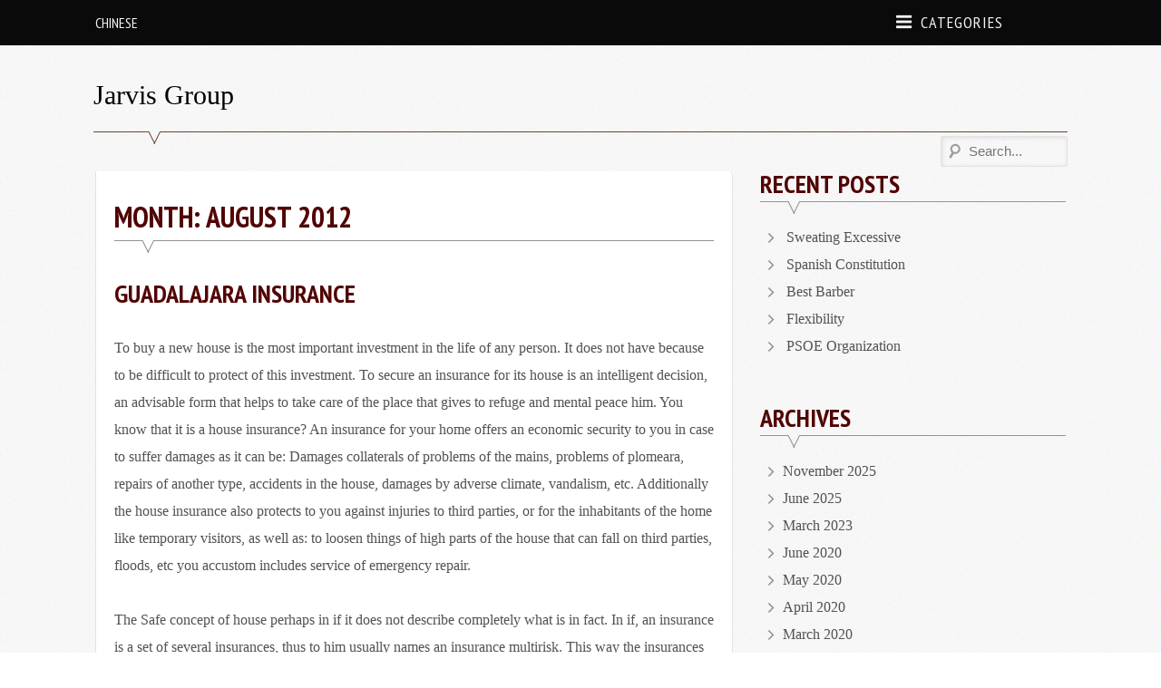

--- FILE ---
content_type: text/html; charset=UTF-8
request_url: http://www.jarvisgroup.net/2012/08
body_size: 9906
content:
<!DOCTYPE html>
<html lang="en-US">
<head>
	<meta charset="UTF-8">
	<meta name="viewport" content="width=device-width, initial-scale=1">
	<link rel="profile" href="http://gmpg.org/xfn/11">
	<link rel="pingback" href="http://www.jarvisgroup.net/xmlrpc.php">
	<title>August 2012 &#8211; Jarvis Group</title>
<meta name='robots' content='max-image-preview:large' />
<link rel="alternate" type="application/rss+xml" title="Jarvis Group &raquo; Feed" href="http://www.jarvisgroup.net/feed" />
<link rel="alternate" type="application/rss+xml" title="Jarvis Group &raquo; Comments Feed" href="http://www.jarvisgroup.net/comments/feed" />
<style id='wp-img-auto-sizes-contain-inline-css' type='text/css'>
img:is([sizes=auto i],[sizes^="auto," i]){contain-intrinsic-size:3000px 1500px}
/*# sourceURL=wp-img-auto-sizes-contain-inline-css */
</style>

<style id='wp-emoji-styles-inline-css' type='text/css'>

	img.wp-smiley, img.emoji {
		display: inline !important;
		border: none !important;
		box-shadow: none !important;
		height: 1em !important;
		width: 1em !important;
		margin: 0 0.07em !important;
		vertical-align: -0.1em !important;
		background: none !important;
		padding: 0 !important;
	}
/*# sourceURL=wp-emoji-styles-inline-css */
</style>
<link rel='stylesheet' id='wp-block-library-css' href='http://www.jarvisgroup.net/wp-includes/css/dist/block-library/style.min.css?ver=6.9' type='text/css' media='all' />
<style id='global-styles-inline-css' type='text/css'>
:root{--wp--preset--aspect-ratio--square: 1;--wp--preset--aspect-ratio--4-3: 4/3;--wp--preset--aspect-ratio--3-4: 3/4;--wp--preset--aspect-ratio--3-2: 3/2;--wp--preset--aspect-ratio--2-3: 2/3;--wp--preset--aspect-ratio--16-9: 16/9;--wp--preset--aspect-ratio--9-16: 9/16;--wp--preset--color--black: #000000;--wp--preset--color--cyan-bluish-gray: #abb8c3;--wp--preset--color--white: #ffffff;--wp--preset--color--pale-pink: #f78da7;--wp--preset--color--vivid-red: #cf2e2e;--wp--preset--color--luminous-vivid-orange: #ff6900;--wp--preset--color--luminous-vivid-amber: #fcb900;--wp--preset--color--light-green-cyan: #7bdcb5;--wp--preset--color--vivid-green-cyan: #00d084;--wp--preset--color--pale-cyan-blue: #8ed1fc;--wp--preset--color--vivid-cyan-blue: #0693e3;--wp--preset--color--vivid-purple: #9b51e0;--wp--preset--gradient--vivid-cyan-blue-to-vivid-purple: linear-gradient(135deg,rgb(6,147,227) 0%,rgb(155,81,224) 100%);--wp--preset--gradient--light-green-cyan-to-vivid-green-cyan: linear-gradient(135deg,rgb(122,220,180) 0%,rgb(0,208,130) 100%);--wp--preset--gradient--luminous-vivid-amber-to-luminous-vivid-orange: linear-gradient(135deg,rgb(252,185,0) 0%,rgb(255,105,0) 100%);--wp--preset--gradient--luminous-vivid-orange-to-vivid-red: linear-gradient(135deg,rgb(255,105,0) 0%,rgb(207,46,46) 100%);--wp--preset--gradient--very-light-gray-to-cyan-bluish-gray: linear-gradient(135deg,rgb(238,238,238) 0%,rgb(169,184,195) 100%);--wp--preset--gradient--cool-to-warm-spectrum: linear-gradient(135deg,rgb(74,234,220) 0%,rgb(151,120,209) 20%,rgb(207,42,186) 40%,rgb(238,44,130) 60%,rgb(251,105,98) 80%,rgb(254,248,76) 100%);--wp--preset--gradient--blush-light-purple: linear-gradient(135deg,rgb(255,206,236) 0%,rgb(152,150,240) 100%);--wp--preset--gradient--blush-bordeaux: linear-gradient(135deg,rgb(254,205,165) 0%,rgb(254,45,45) 50%,rgb(107,0,62) 100%);--wp--preset--gradient--luminous-dusk: linear-gradient(135deg,rgb(255,203,112) 0%,rgb(199,81,192) 50%,rgb(65,88,208) 100%);--wp--preset--gradient--pale-ocean: linear-gradient(135deg,rgb(255,245,203) 0%,rgb(182,227,212) 50%,rgb(51,167,181) 100%);--wp--preset--gradient--electric-grass: linear-gradient(135deg,rgb(202,248,128) 0%,rgb(113,206,126) 100%);--wp--preset--gradient--midnight: linear-gradient(135deg,rgb(2,3,129) 0%,rgb(40,116,252) 100%);--wp--preset--font-size--small: 13px;--wp--preset--font-size--medium: 20px;--wp--preset--font-size--large: 36px;--wp--preset--font-size--x-large: 42px;--wp--preset--spacing--20: 0.44rem;--wp--preset--spacing--30: 0.67rem;--wp--preset--spacing--40: 1rem;--wp--preset--spacing--50: 1.5rem;--wp--preset--spacing--60: 2.25rem;--wp--preset--spacing--70: 3.38rem;--wp--preset--spacing--80: 5.06rem;--wp--preset--shadow--natural: 6px 6px 9px rgba(0, 0, 0, 0.2);--wp--preset--shadow--deep: 12px 12px 50px rgba(0, 0, 0, 0.4);--wp--preset--shadow--sharp: 6px 6px 0px rgba(0, 0, 0, 0.2);--wp--preset--shadow--outlined: 6px 6px 0px -3px rgb(255, 255, 255), 6px 6px rgb(0, 0, 0);--wp--preset--shadow--crisp: 6px 6px 0px rgb(0, 0, 0);}:where(.is-layout-flex){gap: 0.5em;}:where(.is-layout-grid){gap: 0.5em;}body .is-layout-flex{display: flex;}.is-layout-flex{flex-wrap: wrap;align-items: center;}.is-layout-flex > :is(*, div){margin: 0;}body .is-layout-grid{display: grid;}.is-layout-grid > :is(*, div){margin: 0;}:where(.wp-block-columns.is-layout-flex){gap: 2em;}:where(.wp-block-columns.is-layout-grid){gap: 2em;}:where(.wp-block-post-template.is-layout-flex){gap: 1.25em;}:where(.wp-block-post-template.is-layout-grid){gap: 1.25em;}.has-black-color{color: var(--wp--preset--color--black) !important;}.has-cyan-bluish-gray-color{color: var(--wp--preset--color--cyan-bluish-gray) !important;}.has-white-color{color: var(--wp--preset--color--white) !important;}.has-pale-pink-color{color: var(--wp--preset--color--pale-pink) !important;}.has-vivid-red-color{color: var(--wp--preset--color--vivid-red) !important;}.has-luminous-vivid-orange-color{color: var(--wp--preset--color--luminous-vivid-orange) !important;}.has-luminous-vivid-amber-color{color: var(--wp--preset--color--luminous-vivid-amber) !important;}.has-light-green-cyan-color{color: var(--wp--preset--color--light-green-cyan) !important;}.has-vivid-green-cyan-color{color: var(--wp--preset--color--vivid-green-cyan) !important;}.has-pale-cyan-blue-color{color: var(--wp--preset--color--pale-cyan-blue) !important;}.has-vivid-cyan-blue-color{color: var(--wp--preset--color--vivid-cyan-blue) !important;}.has-vivid-purple-color{color: var(--wp--preset--color--vivid-purple) !important;}.has-black-background-color{background-color: var(--wp--preset--color--black) !important;}.has-cyan-bluish-gray-background-color{background-color: var(--wp--preset--color--cyan-bluish-gray) !important;}.has-white-background-color{background-color: var(--wp--preset--color--white) !important;}.has-pale-pink-background-color{background-color: var(--wp--preset--color--pale-pink) !important;}.has-vivid-red-background-color{background-color: var(--wp--preset--color--vivid-red) !important;}.has-luminous-vivid-orange-background-color{background-color: var(--wp--preset--color--luminous-vivid-orange) !important;}.has-luminous-vivid-amber-background-color{background-color: var(--wp--preset--color--luminous-vivid-amber) !important;}.has-light-green-cyan-background-color{background-color: var(--wp--preset--color--light-green-cyan) !important;}.has-vivid-green-cyan-background-color{background-color: var(--wp--preset--color--vivid-green-cyan) !important;}.has-pale-cyan-blue-background-color{background-color: var(--wp--preset--color--pale-cyan-blue) !important;}.has-vivid-cyan-blue-background-color{background-color: var(--wp--preset--color--vivid-cyan-blue) !important;}.has-vivid-purple-background-color{background-color: var(--wp--preset--color--vivid-purple) !important;}.has-black-border-color{border-color: var(--wp--preset--color--black) !important;}.has-cyan-bluish-gray-border-color{border-color: var(--wp--preset--color--cyan-bluish-gray) !important;}.has-white-border-color{border-color: var(--wp--preset--color--white) !important;}.has-pale-pink-border-color{border-color: var(--wp--preset--color--pale-pink) !important;}.has-vivid-red-border-color{border-color: var(--wp--preset--color--vivid-red) !important;}.has-luminous-vivid-orange-border-color{border-color: var(--wp--preset--color--luminous-vivid-orange) !important;}.has-luminous-vivid-amber-border-color{border-color: var(--wp--preset--color--luminous-vivid-amber) !important;}.has-light-green-cyan-border-color{border-color: var(--wp--preset--color--light-green-cyan) !important;}.has-vivid-green-cyan-border-color{border-color: var(--wp--preset--color--vivid-green-cyan) !important;}.has-pale-cyan-blue-border-color{border-color: var(--wp--preset--color--pale-cyan-blue) !important;}.has-vivid-cyan-blue-border-color{border-color: var(--wp--preset--color--vivid-cyan-blue) !important;}.has-vivid-purple-border-color{border-color: var(--wp--preset--color--vivid-purple) !important;}.has-vivid-cyan-blue-to-vivid-purple-gradient-background{background: var(--wp--preset--gradient--vivid-cyan-blue-to-vivid-purple) !important;}.has-light-green-cyan-to-vivid-green-cyan-gradient-background{background: var(--wp--preset--gradient--light-green-cyan-to-vivid-green-cyan) !important;}.has-luminous-vivid-amber-to-luminous-vivid-orange-gradient-background{background: var(--wp--preset--gradient--luminous-vivid-amber-to-luminous-vivid-orange) !important;}.has-luminous-vivid-orange-to-vivid-red-gradient-background{background: var(--wp--preset--gradient--luminous-vivid-orange-to-vivid-red) !important;}.has-very-light-gray-to-cyan-bluish-gray-gradient-background{background: var(--wp--preset--gradient--very-light-gray-to-cyan-bluish-gray) !important;}.has-cool-to-warm-spectrum-gradient-background{background: var(--wp--preset--gradient--cool-to-warm-spectrum) !important;}.has-blush-light-purple-gradient-background{background: var(--wp--preset--gradient--blush-light-purple) !important;}.has-blush-bordeaux-gradient-background{background: var(--wp--preset--gradient--blush-bordeaux) !important;}.has-luminous-dusk-gradient-background{background: var(--wp--preset--gradient--luminous-dusk) !important;}.has-pale-ocean-gradient-background{background: var(--wp--preset--gradient--pale-ocean) !important;}.has-electric-grass-gradient-background{background: var(--wp--preset--gradient--electric-grass) !important;}.has-midnight-gradient-background{background: var(--wp--preset--gradient--midnight) !important;}.has-small-font-size{font-size: var(--wp--preset--font-size--small) !important;}.has-medium-font-size{font-size: var(--wp--preset--font-size--medium) !important;}.has-large-font-size{font-size: var(--wp--preset--font-size--large) !important;}.has-x-large-font-size{font-size: var(--wp--preset--font-size--x-large) !important;}
/*# sourceURL=global-styles-inline-css */
</style>

<style id='classic-theme-styles-inline-css' type='text/css'>
/*! This file is auto-generated */
.wp-block-button__link{color:#fff;background-color:#32373c;border-radius:9999px;box-shadow:none;text-decoration:none;padding:calc(.667em + 2px) calc(1.333em + 2px);font-size:1.125em}.wp-block-file__button{background:#32373c;color:#fff;text-decoration:none}
/*# sourceURL=/wp-includes/css/classic-themes.min.css */
</style>
<link rel='stylesheet' id='pt-sans-narrow-css' href='http://fonts.googleapis.com/css?family=PT+Sans+Narrow%3A700%2C400&#038;ver=6.9' type='text/css' media='all' />
<link rel='stylesheet' id='sup-style-css' href='http://www.jarvisgroup.net/wp-content/themes/supernova/style.css?ver=6.9' type='text/css' media='all' />
<link rel='stylesheet' id='nova-styles-php-css' href='http://www.jarvisgroup.net/wp-admin/admin-ajax.php?action=nova_dynamic_css' type='text/css' media='all' />
<script type="text/javascript" src="http://www.jarvisgroup.net/wp-includes/js/jquery/jquery.min.js?ver=3.7.1" id="jquery-core-js"></script>
<script type="text/javascript" src="http://www.jarvisgroup.net/wp-includes/js/jquery/jquery-migrate.min.js?ver=3.4.1" id="jquery-migrate-js"></script>
<link rel="https://api.w.org/" href="http://www.jarvisgroup.net/wp-json/" /><meta name="generator" content="WordPress 6.9" />
<style data-context="foundation-flickity-css">/*! Flickity v2.0.2
http://flickity.metafizzy.co
---------------------------------------------- */.flickity-enabled{position:relative}.flickity-enabled:focus{outline:0}.flickity-viewport{overflow:hidden;position:relative;height:100%}.flickity-slider{position:absolute;width:100%;height:100%}.flickity-enabled.is-draggable{-webkit-tap-highlight-color:transparent;tap-highlight-color:transparent;-webkit-user-select:none;-moz-user-select:none;-ms-user-select:none;user-select:none}.flickity-enabled.is-draggable .flickity-viewport{cursor:move;cursor:-webkit-grab;cursor:grab}.flickity-enabled.is-draggable .flickity-viewport.is-pointer-down{cursor:-webkit-grabbing;cursor:grabbing}.flickity-prev-next-button{position:absolute;top:50%;width:44px;height:44px;border:none;border-radius:50%;background:#fff;background:hsla(0,0%,100%,.75);cursor:pointer;-webkit-transform:translateY(-50%);transform:translateY(-50%)}.flickity-prev-next-button:hover{background:#fff}.flickity-prev-next-button:focus{outline:0;box-shadow:0 0 0 5px #09f}.flickity-prev-next-button:active{opacity:.6}.flickity-prev-next-button.previous{left:10px}.flickity-prev-next-button.next{right:10px}.flickity-rtl .flickity-prev-next-button.previous{left:auto;right:10px}.flickity-rtl .flickity-prev-next-button.next{right:auto;left:10px}.flickity-prev-next-button:disabled{opacity:.3;cursor:auto}.flickity-prev-next-button svg{position:absolute;left:20%;top:20%;width:60%;height:60%}.flickity-prev-next-button .arrow{fill:#333}.flickity-page-dots{position:absolute;width:100%;bottom:-25px;padding:0;margin:0;list-style:none;text-align:center;line-height:1}.flickity-rtl .flickity-page-dots{direction:rtl}.flickity-page-dots .dot{display:inline-block;width:10px;height:10px;margin:0 8px;background:#333;border-radius:50%;opacity:.25;cursor:pointer}.flickity-page-dots .dot.is-selected{opacity:1}</style><style data-context="foundation-slideout-css">.slideout-menu{position:fixed;left:0;top:0;bottom:0;right:auto;z-index:0;width:256px;overflow-y:auto;-webkit-overflow-scrolling:touch;display:none}.slideout-menu.pushit-right{left:auto;right:0}.slideout-panel{position:relative;z-index:1;will-change:transform}.slideout-open,.slideout-open .slideout-panel,.slideout-open body{overflow:hidden}.slideout-open .slideout-menu{display:block}.pushit{display:none}</style><style type="text/css" id="custom-background-css">
body.custom-background { background-image: url("http://www.jarvisgroup.net/wp-content/themes/supernova/images/background.png"); background-position: left top; background-size: auto; background-repeat: repeat; background-attachment: scroll; }
</style>
	<style>.ios7.web-app-mode.has-fixed header{ background-color: rgba(3,122,221,.88);}</style><!-- Supernova Custom CSS --><style>a,h1 a:hover,h2 a:hover,h3 a:hover,h4 a:hover,h5 a:hover,h6 a:hover,.sup-menu-container a,.sup-left-menu li.current_page_ancestor:after,.sup-left-menu .sub-menu a:hover,.sup-left-menu .children a:hover,.sup-main-nav .current_page_item > a,.sup-main-nav .current-menu-item > a,.sup-main-nav .current_page_ancestor > a,.sup-main-nav li:hover > a,.sup-main-nav li:focus > a,.sup-main-nav li:hover:after,.sup-main-nav li.current_page_item:after,.sup-main-nav li.current-menu-item:after,.sup-main-nav li.current_page_ancestor:after,.sup-left-menu .current_page_item > a,.sup-left-menu .current-menu-item > a,.sup-left-menu .current_page_ancestor > a,.sup-left-menu li:hover > a,.sup-left-menu li:focus > a,.sup-left-menu li:hover:after,.sup-left-menu li.current_page_item:after,.sup-left-menu li.current-menu-item:after,.sup-left-menu li.current_page_ancestor:after,.sup-mobile-navigation .sup-icon-menu:hover,.sup-mobile-navigation .sup-icon-list-bullet:hover,.sup-mobile-cat-nav:hover,.sup-mobile-cat-nav:focus,.entry-meta .sup-meta-item:hover,.entry-meta .cat-links a:hover,.sup-tags a:hover,.sup-pagination .current,.sup-breacrumbs-list a,.sup-thumb-link,.widget li a:hover,.widget_calendar #today { color:#6B4A30; }.sup-cycle-pager .cycle-pager-active,.sup-mobile-navigation .sup-icon-menu:hover,.sup-mobile-navigation .sup-icon-list-bullet:hover,.widget_categories .cat-item a:hover { background:#6B4A30; }.sup-slide-content{background-image : url(http://www.jarvisgroup.net/wp-content/themes/supernova/images/skins/slider-6B4A30.png)}.sup-main-nav-row .row-container:after{background-image : url(http://www.jarvisgroup.net/wp-content/themes/supernova/images/skins/line-6B4A30.png)}body{ font-family : Georgia, serif }/*** Theme Skin Ends ***/</style></head>

<body class="archive date custom-background wp-theme-supernova hfeed">

<div id="page" class="hfeed site">

	<a class="skip-link screen-reader-text" href="#content">Skip to content</a>

	
<div id="sup-top-most" class="sup-top-most">
	<div class="row-container">
				<nav id="sup-header-nav" class="sup-left-menu"  role="navigation">
			<div class="menu-top-container"><ul id="sup-left-nav" class="menu"><li id="menu-item-1061" class="menu-item menu-item-type-custom menu-item-object-custom menu-item-1061"><a href="http://www.jarvisgroup.net/zh">Chinese</a></li>
</ul></div>		</nav>
						<div class="sup-right-menu">
			<div class="sup-nav-label">
				<span class="sup-icon-menu"></span>
				<span class="sup-nav-name">Categories</span>
			</div>
			<nav id="sup-cat-nav" class="sup-menu-container" role="navigation">
				<div class="menu-top-container"><ul id="sup-right-nav" class="menu"><li class="menu-item menu-item-type-custom menu-item-object-custom menu-item-1061"><a href="http://www.jarvisgroup.net/zh">Chinese</a></li>
</ul></div>			</nav>
		</div>
				<span class="sup-header-search-icons sup-icon-search"></span>
		<div class="sup-header-search">
			<form role="search" method="get" class="sup-searchform" action="http://www.jarvisgroup.net/">
	<label class="screen-reader-text"></label>
	<input type="search" class="sup-searchinput" placeholder="Search..." value="" name="s" required />
	<input type="submit" class="sup-searchsubmit" value="Search"  />
</form>		</div>
	</div>
</div> <!-- sup-top-most -->
	
<div id="sup-mobile-navigation" class="sup-mobile-navigation clearfix sup-mobile-has-cat">
		<div class="sup-mobile-cat-nav">
		<a href="#sup-cat-nav">
			<span class="sup-icon-list-bullet"></span>
			<span class="sup-mobile-cat-text">
				Categories			</span>
		</a>
	</div>
		<div class="sup-mobile-right-part sup-mobile-has-header-nav sup-mobile-has-main-nav">
				<a class="sup-mobile-main-nav sup-icon-menu" href="#sup-main-menu"></a>
				<div class="sup-mobile-search">
			<form role="search" method="get" class="sup-searchform" action="http://www.jarvisgroup.net/">
	<label class="screen-reader-text"></label>
	<input type="search" class="sup-searchinput" placeholder="Search..." value="" name="s" required />
	<input type="submit" class="sup-searchsubmit" value="Search"  />
</form>		</div>
				<a class="sup-mobile-header-nav sup-icon-menu" href="#sup-header-nav"></a>
			</div>
</div> <!-- sup-top-most -->
	<header id="masthead" class="sup-site-header row-container sup-logo-placement-left" role="banner">
		<div class="sup-site-branding">
						<h2 class="sup-site-title"><a href="http://www.jarvisgroup.net/" rel="home">Jarvis Group</a></h2>
		
		<p class="sup-site-description screen-reader-text">We&#039;ll help you profit in real estate</p>

				</div><!-- .site-branding -->
			</header><!-- #masthead -->

		<div id="site-navigation" class="sup-main-nav-row" >
		<div class="row-container">
						<nav id="sup-main-menu" class="sup-main-nav" role="navigation">
				<div id="sup-main-nav" class="menu"></div>
			</nav>
									<div class="sup-main-search">
				<form role="search" method="get" class="sup-searchform" action="http://www.jarvisgroup.net/">
	<label class="screen-reader-text"></label>
	<input type="search" class="sup-searchinput" placeholder="Search..." value="" name="s" required />
	<input type="submit" class="sup-searchsubmit" value="Search"  />
</form>			</div>
					</div>
	</div><!-- #site-navigation -->
	
	
	<div id="content" class="sup-site-content row">

	
	<div id="primary" class="sup-primary large-8 medium-12 small-12 column  clearfix">

		
		<main id="main" class="sup-site-main" role="main">

		
		
			<header class="page-header">
				<h1 class="page-title">Month: <span>August 2012</span></h1>			</header><!-- .page-header -->

						
				
<article id="post-366" class="sup-listing post-366 post type-post status-publish format-standard hentry category-uncategorized tag-house tag-of-home tag-real-estate tag-security">
	<header class="entry-header">
		<h2 class="entry-title"><a href="http://www.jarvisgroup.net/guadalajara-insurance" rel="bookmark">Guadalajara Insurance</a></h2>	</header><!-- .entry-header -->

	<div class="entry-content clearfix">
				<div class="sup-post-content">
			<p>To buy a new house is the most important investment in the life of any person. It does not have because to be difficult to protect of this investment. To secure an insurance for its house is an intelligent decision, an advisable form that helps to take care of the place that gives to refuge and mental peace him.  You know that it is a house insurance?  An insurance for your home offers an economic security to you in case to suffer damages as it can be: Damages collaterals of problems of the mains, problems of plomeara, repairs of another type, accidents in the house, damages by adverse climate, vandalism, etc. Additionally the house insurance also protects to you against injuries to third parties, or for the inhabitants of the home like temporary visitors, as well as: to loosen things of high parts of the house that can fall on third parties, floods, etc you accustom includes service of emergency repair. </p>
<p> The Safe concept of house perhaps in if it does not describe completely what is in fact. In if, an insurance is a set of several insurances, thus to him usually names an insurance multirisk. This way the insurances for the house include a set of policies against fire, theft, meteorological damages to third parties, phenomena among others. Within which there is diverse levels of protection that can assure in different level which contain the house and the same structure.  If at some time the bank got to require a hypothecating loan sometimes it will ask that its house is assured. The banks demand an insurance to count on the due financial protection of the house in case it suffered some accident. The cost of an insurance for different home sera in each case but the main factors that affect the price is typically the value of the building, the considered value of the goods contained in the home and if contract a policy of damages by civil responsibility. The document that describes the policy is very concrete in which the insurer paid and what it did not pay in each one of the possible wrecks thus often is very long.  In our page of Internet you will be able to discover the 5 better recommendations about how Buying House. They change you will be able to for sale consult the best Houses in Guadalajara.</p>
		</div>
			</div><!-- .entry-content -->

		<footer class="entry-footer entry-meta clearfix">
		<span class='byline sup-meta-item sup-icon-user'><span class="author vcard">
			<a class="url fn n" href="http://www.jarvisgroup.net/author/brians">brians</a>
		 </span></span><span class='posted-on sup-meta-item sup-icon-calendar'><a href="http://www.jarvisgroup.net/guadalajara-insurance" rel="bookmark"><time class="entry-date published" datetime="2012-08-27T22:37:58+00:00">August 27, 2012</time><time class="updated" datetime="2012-10-31T10:12:24+00:00">October 31, 2012</time></a></span>	</footer><!-- .entry-footer -->
	
</article><!-- #post-## -->

			
			<nav class='sup-pagination' ></nav>
		
			
		</main><!-- #main -->

	</div><!-- #primary -->


<aside id="secondary" class="sup-secondary widget-area large-4 medium-12 small-12 column  clearfix" role="complementary">
	
		<div id="recent-posts-2" class="widget widget-sidebar large-12 medium-6 small-6 column widget_recent_entries">
		<h3 class="widget-title widget-title-sidebar">Recent Posts</h3>
		<ul>
											<li>
					<a href="http://www.jarvisgroup.net/sweating-excessive">Sweating Excessive</a>
									</li>
											<li>
					<a href="http://www.jarvisgroup.net/spanish-constitution">Spanish Constitution</a>
									</li>
											<li>
					<a href="http://www.jarvisgroup.net/best-barber">Best Barber</a>
									</li>
											<li>
					<a href="http://www.jarvisgroup.net/flexibility">Flexibility</a>
									</li>
											<li>
					<a href="http://www.jarvisgroup.net/psoe-organization">PSOE Organization</a>
									</li>
					</ul>

		</div><div id="archives-2" class="widget widget-sidebar large-12 medium-6 small-6 column widget_archive"><h3 class="widget-title widget-title-sidebar">Archives</h3>
			<ul>
					<li><a href='http://www.jarvisgroup.net/2025/11'>November 2025</a></li>
	<li><a href='http://www.jarvisgroup.net/2025/06'>June 2025</a></li>
	<li><a href='http://www.jarvisgroup.net/2023/03'>March 2023</a></li>
	<li><a href='http://www.jarvisgroup.net/2020/06'>June 2020</a></li>
	<li><a href='http://www.jarvisgroup.net/2020/05'>May 2020</a></li>
	<li><a href='http://www.jarvisgroup.net/2020/04'>April 2020</a></li>
	<li><a href='http://www.jarvisgroup.net/2020/03'>March 2020</a></li>
	<li><a href='http://www.jarvisgroup.net/2020/02'>February 2020</a></li>
	<li><a href='http://www.jarvisgroup.net/2020/01'>January 2020</a></li>
	<li><a href='http://www.jarvisgroup.net/2019/12'>December 2019</a></li>
	<li><a href='http://www.jarvisgroup.net/2019/10'>October 2019</a></li>
	<li><a href='http://www.jarvisgroup.net/2019/08'>August 2019</a></li>
	<li><a href='http://www.jarvisgroup.net/2019/07'>July 2019</a></li>
	<li><a href='http://www.jarvisgroup.net/2019/06'>June 2019</a></li>
	<li><a href='http://www.jarvisgroup.net/2019/05'>May 2019</a></li>
	<li><a href='http://www.jarvisgroup.net/2019/04'>April 2019</a></li>
	<li><a href='http://www.jarvisgroup.net/2019/03'>March 2019</a></li>
	<li><a href='http://www.jarvisgroup.net/2019/02'>February 2019</a></li>
	<li><a href='http://www.jarvisgroup.net/2019/01'>January 2019</a></li>
	<li><a href='http://www.jarvisgroup.net/2018/11'>November 2018</a></li>
	<li><a href='http://www.jarvisgroup.net/2018/09'>September 2018</a></li>
	<li><a href='http://www.jarvisgroup.net/2018/08'>August 2018</a></li>
	<li><a href='http://www.jarvisgroup.net/2017/07'>July 2017</a></li>
	<li><a href='http://www.jarvisgroup.net/2017/06'>June 2017</a></li>
	<li><a href='http://www.jarvisgroup.net/2017/04'>April 2017</a></li>
	<li><a href='http://www.jarvisgroup.net/2017/03'>March 2017</a></li>
	<li><a href='http://www.jarvisgroup.net/2017/01'>January 2017</a></li>
	<li><a href='http://www.jarvisgroup.net/2016/12'>December 2016</a></li>
	<li><a href='http://www.jarvisgroup.net/2016/11'>November 2016</a></li>
	<li><a href='http://www.jarvisgroup.net/2016/10'>October 2016</a></li>
	<li><a href='http://www.jarvisgroup.net/2016/08'>August 2016</a></li>
	<li><a href='http://www.jarvisgroup.net/2016/07'>July 2016</a></li>
	<li><a href='http://www.jarvisgroup.net/2016/06'>June 2016</a></li>
	<li><a href='http://www.jarvisgroup.net/2016/05'>May 2016</a></li>
	<li><a href='http://www.jarvisgroup.net/2016/04'>April 2016</a></li>
	<li><a href='http://www.jarvisgroup.net/2016/03'>March 2016</a></li>
	<li><a href='http://www.jarvisgroup.net/2015/08'>August 2015</a></li>
	<li><a href='http://www.jarvisgroup.net/2015/05'>May 2015</a></li>
	<li><a href='http://www.jarvisgroup.net/2015/04'>April 2015</a></li>
	<li><a href='http://www.jarvisgroup.net/2015/03'>March 2015</a></li>
	<li><a href='http://www.jarvisgroup.net/2014/06'>June 2014</a></li>
	<li><a href='http://www.jarvisgroup.net/2014/05'>May 2014</a></li>
	<li><a href='http://www.jarvisgroup.net/2014/04'>April 2014</a></li>
	<li><a href='http://www.jarvisgroup.net/2014/03'>March 2014</a></li>
	<li><a href='http://www.jarvisgroup.net/2014/02'>February 2014</a></li>
	<li><a href='http://www.jarvisgroup.net/2014/01'>January 2014</a></li>
	<li><a href='http://www.jarvisgroup.net/2013/12'>December 2013</a></li>
	<li><a href='http://www.jarvisgroup.net/2013/11'>November 2013</a></li>
	<li><a href='http://www.jarvisgroup.net/2013/10'>October 2013</a></li>
	<li><a href='http://www.jarvisgroup.net/2013/09'>September 2013</a></li>
	<li><a href='http://www.jarvisgroup.net/2013/08'>August 2013</a></li>
	<li><a href='http://www.jarvisgroup.net/2013/07'>July 2013</a></li>
	<li><a href='http://www.jarvisgroup.net/2013/06'>June 2013</a></li>
	<li><a href='http://www.jarvisgroup.net/2013/05'>May 2013</a></li>
	<li><a href='http://www.jarvisgroup.net/2013/04'>April 2013</a></li>
	<li><a href='http://www.jarvisgroup.net/2013/03'>March 2013</a></li>
	<li><a href='http://www.jarvisgroup.net/2013/01'>January 2013</a></li>
	<li><a href='http://www.jarvisgroup.net/2012/12'>December 2012</a></li>
	<li><a href='http://www.jarvisgroup.net/2012/11'>November 2012</a></li>
	<li><a href='http://www.jarvisgroup.net/2012/10'>October 2012</a></li>
	<li><a href='http://www.jarvisgroup.net/2012/09'>September 2012</a></li>
	<li><a href='http://www.jarvisgroup.net/2012/08' aria-current="page">August 2012</a></li>
	<li><a href='http://www.jarvisgroup.net/2012/07'>July 2012</a></li>
	<li><a href='http://www.jarvisgroup.net/2012/06'>June 2012</a></li>
	<li><a href='http://www.jarvisgroup.net/2012/05'>May 2012</a></li>
	<li><a href='http://www.jarvisgroup.net/2012/04'>April 2012</a></li>
	<li><a href='http://www.jarvisgroup.net/2012/03'>March 2012</a></li>
	<li><a href='http://www.jarvisgroup.net/2012/01'>January 2012</a></li>
	<li><a href='http://www.jarvisgroup.net/2011/12'>December 2011</a></li>
	<li><a href='http://www.jarvisgroup.net/2011/11'>November 2011</a></li>
	<li><a href='http://www.jarvisgroup.net/2011/10'>October 2011</a></li>
	<li><a href='http://www.jarvisgroup.net/2011/09'>September 2011</a></li>
	<li><a href='http://www.jarvisgroup.net/2011/07'>July 2011</a></li>
	<li><a href='http://www.jarvisgroup.net/2011/06'>June 2011</a></li>
	<li><a href='http://www.jarvisgroup.net/2011/05'>May 2011</a></li>
	<li><a href='http://www.jarvisgroup.net/2011/04'>April 2011</a></li>
	<li><a href='http://www.jarvisgroup.net/2011/03'>March 2011</a></li>
	<li><a href='http://www.jarvisgroup.net/2011/02'>February 2011</a></li>
	<li><a href='http://www.jarvisgroup.net/2010/10'>October 2010</a></li>
			</ul>

			</div><div id="categories-2" class="widget widget-sidebar large-12 medium-6 small-6 column widget_categories"><h3 class="widget-title widget-title-sidebar">Categories</h3>
			<ul>
					<li class="cat-item cat-item-1"><a href="http://www.jarvisgroup.net/category/uncategorized">Uncategorized</a>
</li>
			</ul>

			</div></aside><!-- #secondary -->
	</div><!-- #content -->

	
	<footer id="colophon" class="sup-site-footer" role="contentinfo">
						<div class="sup-site-info row clearfix">
				<div class="sup-footer-left large-6 medium-6 small-12 column">
					Supernova 					<span class="sep"> | </span>
					<a href="http://supernovathemes.com/" target="_blank" >Supernova Themes</a>
				</div>
				<div class="sup-footer-right large-6 medium-6 small-12 column">
									</div><!-- .sup-site-info -->
			</div>
	</footer><!-- #colophon -->
</div><!-- #page -->

<script type="speculationrules">
{"prefetch":[{"source":"document","where":{"and":[{"href_matches":"/*"},{"not":{"href_matches":["/wp-*.php","/wp-admin/*","/wp-content/uploads/*","/wp-content/*","/wp-content/plugins/*","/wp-content/themes/supernova/*","/*\\?(.+)"]}},{"not":{"selector_matches":"a[rel~=\"nofollow\"]"}},{"not":{"selector_matches":".no-prefetch, .no-prefetch a"}}]},"eagerness":"conservative"}]}
</script>
<!-- Powered by WPtouch: 4.3.62 --><div class="sup-back-to-top" id="sup-back-to-top"></div><script type="text/javascript" src="http://www.jarvisgroup.net/wp-content/themes/supernova/js/vendor/jquery.mmenu.min.all.js?ver=2.1.0" id="sup-mmenu-js"></script>
<script type="text/javascript" src="http://www.jarvisgroup.net/wp-content/themes/supernova/js/vendor/slick.js?ver=2.1.0" id="sup-slick-js"></script>
<script type="text/javascript" src="http://www.jarvisgroup.net/wp-content/themes/supernova/js/vendor/jquery.sticky.js?ver=2.1.0" id="sup-sticky-js"></script>
<script type="text/javascript" id="sup-main-js-extra">
/* <![CDATA[ */
var supVars = {"ajaxurl":"http://www.jarvisgroup.net/wp-admin/admin-ajax.php","loading":"Loading..","isPro":"","menuText":"Menu","categoriesText":"Categories","loadmore_error":"Sorry there was an error loading posts. Please try again later.","nomore_posts":"Sorry there are no more posts available right now.","settings":{"sticky_menu":true},"slider_options":{"prevArrow":".sup-prev","nextArrow":".sup-next","appendDots":".sup-cycle-pager","dots":true,"autoplaySpeed":3000,"respondTo":"body","autoplay":true}};
//# sourceURL=sup-main-js-extra
/* ]]> */
</script>
<script type="text/javascript" src="http://www.jarvisgroup.net/wp-content/themes/supernova/js/main.js?ver=2.1.0" id="sup-main-js"></script>
<script id="wp-emoji-settings" type="application/json">
{"baseUrl":"https://s.w.org/images/core/emoji/17.0.2/72x72/","ext":".png","svgUrl":"https://s.w.org/images/core/emoji/17.0.2/svg/","svgExt":".svg","source":{"concatemoji":"http://www.jarvisgroup.net/wp-includes/js/wp-emoji-release.min.js?ver=6.9"}}
</script>
<script type="module">
/* <![CDATA[ */
/*! This file is auto-generated */
const a=JSON.parse(document.getElementById("wp-emoji-settings").textContent),o=(window._wpemojiSettings=a,"wpEmojiSettingsSupports"),s=["flag","emoji"];function i(e){try{var t={supportTests:e,timestamp:(new Date).valueOf()};sessionStorage.setItem(o,JSON.stringify(t))}catch(e){}}function c(e,t,n){e.clearRect(0,0,e.canvas.width,e.canvas.height),e.fillText(t,0,0);t=new Uint32Array(e.getImageData(0,0,e.canvas.width,e.canvas.height).data);e.clearRect(0,0,e.canvas.width,e.canvas.height),e.fillText(n,0,0);const a=new Uint32Array(e.getImageData(0,0,e.canvas.width,e.canvas.height).data);return t.every((e,t)=>e===a[t])}function p(e,t){e.clearRect(0,0,e.canvas.width,e.canvas.height),e.fillText(t,0,0);var n=e.getImageData(16,16,1,1);for(let e=0;e<n.data.length;e++)if(0!==n.data[e])return!1;return!0}function u(e,t,n,a){switch(t){case"flag":return n(e,"\ud83c\udff3\ufe0f\u200d\u26a7\ufe0f","\ud83c\udff3\ufe0f\u200b\u26a7\ufe0f")?!1:!n(e,"\ud83c\udde8\ud83c\uddf6","\ud83c\udde8\u200b\ud83c\uddf6")&&!n(e,"\ud83c\udff4\udb40\udc67\udb40\udc62\udb40\udc65\udb40\udc6e\udb40\udc67\udb40\udc7f","\ud83c\udff4\u200b\udb40\udc67\u200b\udb40\udc62\u200b\udb40\udc65\u200b\udb40\udc6e\u200b\udb40\udc67\u200b\udb40\udc7f");case"emoji":return!a(e,"\ud83e\u1fac8")}return!1}function f(e,t,n,a){let r;const o=(r="undefined"!=typeof WorkerGlobalScope&&self instanceof WorkerGlobalScope?new OffscreenCanvas(300,150):document.createElement("canvas")).getContext("2d",{willReadFrequently:!0}),s=(o.textBaseline="top",o.font="600 32px Arial",{});return e.forEach(e=>{s[e]=t(o,e,n,a)}),s}function r(e){var t=document.createElement("script");t.src=e,t.defer=!0,document.head.appendChild(t)}a.supports={everything:!0,everythingExceptFlag:!0},new Promise(t=>{let n=function(){try{var e=JSON.parse(sessionStorage.getItem(o));if("object"==typeof e&&"number"==typeof e.timestamp&&(new Date).valueOf()<e.timestamp+604800&&"object"==typeof e.supportTests)return e.supportTests}catch(e){}return null}();if(!n){if("undefined"!=typeof Worker&&"undefined"!=typeof OffscreenCanvas&&"undefined"!=typeof URL&&URL.createObjectURL&&"undefined"!=typeof Blob)try{var e="postMessage("+f.toString()+"("+[JSON.stringify(s),u.toString(),c.toString(),p.toString()].join(",")+"));",a=new Blob([e],{type:"text/javascript"});const r=new Worker(URL.createObjectURL(a),{name:"wpTestEmojiSupports"});return void(r.onmessage=e=>{i(n=e.data),r.terminate(),t(n)})}catch(e){}i(n=f(s,u,c,p))}t(n)}).then(e=>{for(const n in e)a.supports[n]=e[n],a.supports.everything=a.supports.everything&&a.supports[n],"flag"!==n&&(a.supports.everythingExceptFlag=a.supports.everythingExceptFlag&&a.supports[n]);var t;a.supports.everythingExceptFlag=a.supports.everythingExceptFlag&&!a.supports.flag,a.supports.everything||((t=a.source||{}).concatemoji?r(t.concatemoji):t.wpemoji&&t.twemoji&&(r(t.twemoji),r(t.wpemoji)))});
//# sourceURL=http://www.jarvisgroup.net/wp-includes/js/wp-emoji-loader.min.js
/* ]]> */
</script>

</body>
</html>


<!-- Page cached by LiteSpeed Cache 7.7 on 2026-01-29 10:57:38 -->

--- FILE ---
content_type: text/css;charset=UTF-8
request_url: http://www.jarvisgroup.net/wp-admin/admin-ajax.php?action=nova_dynamic_css
body_size: 295
content:
.row, .row-container{max-width:1100px;}.sup-site-header{padding-top:40px;padding-bottom:40px;}html{font-size:16px;}.sup-top-most, .sup-main-nav{text-transform:uppercase;}.widget-title{text-transform:uppercase;}h1,h2,h3,h4,h5,h6{text-transform:uppercase;}.sup-site-footer{background-image:url("http://www.jarvisgroup.net/wp-content/themes/supernova/images/black.png");color:#cccccc;background-color:#000000;}h1, h2, h3, h4, h5, h6{color:#510404;}.widget-title-footer{color:#ffffff;}